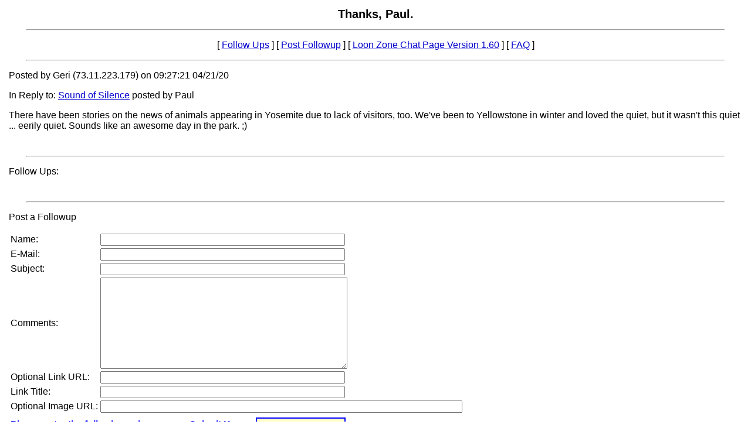

--- FILE ---
content_type: text/html
request_url: https://loonzone.com/messages/8853.htm
body_size: 1043
content:
<?xml version="1.0" encoding="iso-8859-1"?>
<!DOCTYPE html PUBLIC "-//W3C//DTD XHTML 1.0 Transitional//EN"
  "http://www.w3.org/TR/xhtml1/DTD/xhtml1-transitional.dtd">
<html xmlns="http://www.w3.org/1999/xhtml">
  <head>
    <title>Thanks, Paul.</title>
    <script src="https://loonzone.com/java/chat.js">
    //
    </script>
    <link rel="stylesheet" type="text/css" href="https://loonzone.com/css/new.css" />
  </head>
  <body  onload=getRandomAlpha()>
    <h1 align="center">Thanks, Paul.</h1>
    <hr />
    <p align="center">
      [ <a href="#followups">Follow Ups</a> ]
      [ <a href="#postfp">Post Followup</a> ]
      [ <a href="https://loonzone.com/index.html">Loon Zone Chat Page Version 1.60</a> ]
       [ <a href="https://loonzone.com/faq.htm">FAQ</a> ]
    </p>

  <hr />
  <p>Posted by Geri &#40;73.11.223.179&#41; on 09:27:21 04/21/20</p>

  <p>In Reply to:
       <a href="8852.htm">Sound of Silence</a> posted by Paul</p>

  

  <p>There have been stories on the news of animals appearing in Yosemite due to lack of visitors, too. We&#39;ve been to Yellowstone in winter and loved the quiet, but it wasn&#39;t this quiet ... eerily quiet. Sounds like an awesome day in the park. &#59;&#41;</p><br />

  <hr />
  <p><a id="followups" name="followups">Follow Ups:</a></p>
  <ul><!--insert: 8853-->
  </ul><!--end: 8853-->
  <br /><hr />
  <p><a id="postfp" name="postfp">Post a Followup</a></p>
  <form method="post" action="https://loonzone.com/cgi-bin/loonzone.pl"  name="postForm">
  <input type="hidden" name="followup" value="8852,8853" />
  <input type="hidden" name="origname" value="Geri" />
  
  <input type="hidden" name="origsubject" value="Thanks, Paul." />
  <input type="hidden" name="origdate" value="09:27:21 04/21/20" />
  <table summary="">
  <tr>
  <td>Name:</td>
  <td><input type="text" name="name" size="50" /></td>
  </tr>
  <tr>
  <td>E-Mail:</td>
  <td><input type="text" name="email" size="50" /></td>
  </tr>
<tr><td>Subject:</td><td><input type="text" name="subject" size="50" /></td></tr>
<tr><td>Comments:</td>
<td><textarea name="body" cols="50" rows="10">
</textarea></td></tr>
<tr>
<td>Optional Link URL:</td>
<td><input type="text" name="url" size="50" /></td>
</tr>
<tr>
<td>Link Title:</td>
<td><input type="text" name="url_title" size="50" /></td>
</tr>
<tr>
<td>Optional Image URL:</td>
<td><input type="text" name="img" size="75" /></td>
</tr>
<tr>
<td><input type=hidden name="seedValue" size=8 /><td>
</tr>
<tr>
<td colspan="5"><b><font color="blue">Please enter the following value as your Submit Key:</font>&nbsp;&nbsp;&nbsp;&nbsp;&nbsp;</b><input name="printValue"  size=15 border-style="none" style="BORDER-RIGHT: 2px solid; BORDER-TOP: 2px solid; FONT: bold 15px arial,helvetica,sans-serif; BORDER-LEFT: 2px solid; COLOR: blue; BORDER-BOTTOM: 2px solid; TEXT-ALIGN: center; BACKGROUND-COLOR: #ffffcc" /><td>
</tr>
<tr>
<td><b><font color="blue">Submit Key:</td>
<td colspan="3"><input type=text name="submitKey" size=8  maxlength=8><td>
</tr>
<tr>
<td colspan="3"><b><font face='Arial' size=3 color=red><b>Note: The Submit Key is Case Sensitive.  Do not Copy and Paste!</b></font><td>
</tr>
<tr>
<td colspan="2"><input type="submit" value="Submit Follow Up" />
<input type="reset" /> <input type="submit" name="preview" value="Preview Post" /></td>
</tr>
</table>
</form>
<hr />
<p align="center">
   [ <a href="#followups">Follow Ups</a> ]
   [ <a href="#postfp">Post Followup</a> ]
   [ <a href="https://loonzone.com/index.html">Loon Zone Chat Page Version 1.60</a> ]
    [ <a href="https://loonzone.com/faq.htm">FAQ</a> ]
</p>
</body>
</html>
